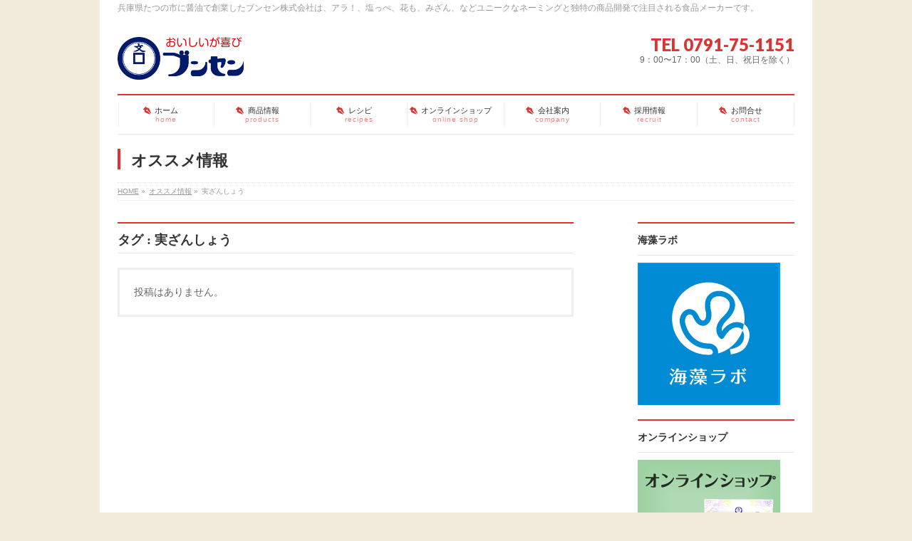

--- FILE ---
content_type: text/html; charset=UTF-8
request_url: https://www.bunsen-kk.co.jp/tag/%E5%AE%9F%E3%81%96%E3%82%93%E3%81%97%E3%82%87%E3%81%86/
body_size: 52159
content:
<!DOCTYPE html>
<!--[if IE]>
<meta http-equiv="X-UA-Compatible" content="IE=Edge">
<![endif]-->
<html xmlns:fb="http://ogp.me/ns/fb#" lang="ja">
<head>
<meta charset="UTF-8" />
<link rel="start" href="https://www.bunsen-kk.co.jp" title="HOME" />

<meta id="viewport" name="viewport" content="width=device-width, initial-scale=1">
<title>実ざんしょう | ブンセン株式会社</title>
<meta name='robots' content='max-image-preview:large' />
	<style>img:is([sizes="auto" i], [sizes^="auto," i]) { contain-intrinsic-size: 3000px 1500px }</style>
	<meta name="keywords" content="アラ！,アラ,塩っぺ,花も,みざん,むちゃん,海苔佃煮,のりつくだ煮,塩こんぶ,もろみ,甘酒,あまざけ,宅配便,通販,アレ,SDGs,陸上養殖,アラの日," />
<link rel='dns-prefetch' href='//www.bunsen-kk.co.jp' />
<link rel='dns-prefetch' href='//www.googletagmanager.com' />
<link rel="alternate" type="application/rss+xml" title="ブンセン株式会社 &raquo; フィード" href="https://www.bunsen-kk.co.jp/feed/" />
<link rel="alternate" type="application/rss+xml" title="ブンセン株式会社 &raquo; コメントフィード" href="https://www.bunsen-kk.co.jp/comments/feed/" />
<link rel="alternate" type="application/rss+xml" title="ブンセン株式会社 &raquo; 実ざんしょう タグのフィード" href="https://www.bunsen-kk.co.jp/tag/%e5%ae%9f%e3%81%96%e3%82%93%e3%81%97%e3%82%87%e3%81%86/feed/" />
<meta name="description" content="実ざんしょう について。ブンセン株式会社 兵庫県たつの市に醤油で創業したブンセン株式会社は、アラ！、塩っぺ、花も、みざん、などユニークなネーミングと独特の商品開発で注目される食品メーカーです。" />
<style type="text/css">.keyColorBG,.keyColorBGh:hover,.keyColor_bg,.keyColor_bg_hover:hover{background-color: #dd3333;}.keyColorCl,.keyColorClh:hover,.keyColor_txt,.keyColor_txt_hover:hover{color: #dd3333;}.keyColorBd,.keyColorBdh:hover,.keyColor_border,.keyColor_border_hover:hover{border-color: #dd3333;}.color_keyBG,.color_keyBGh:hover,.color_key_bg,.color_key_bg_hover:hover{background-color: #dd3333;}.color_keyCl,.color_keyClh:hover,.color_key_txt,.color_key_txt_hover:hover{color: #dd3333;}.color_keyBd,.color_keyBdh:hover,.color_key_border,.color_key_border_hover:hover{border-color: #dd3333;}</style>
<script type="text/javascript">
/* <![CDATA[ */
window._wpemojiSettings = {"baseUrl":"https:\/\/s.w.org\/images\/core\/emoji\/15.0.3\/72x72\/","ext":".png","svgUrl":"https:\/\/s.w.org\/images\/core\/emoji\/15.0.3\/svg\/","svgExt":".svg","source":{"concatemoji":"https:\/\/www.bunsen-kk.co.jp\/wp-includes\/js\/wp-emoji-release.min.js?ver=6.7.4"}};
/*! This file is auto-generated */
!function(i,n){var o,s,e;function c(e){try{var t={supportTests:e,timestamp:(new Date).valueOf()};sessionStorage.setItem(o,JSON.stringify(t))}catch(e){}}function p(e,t,n){e.clearRect(0,0,e.canvas.width,e.canvas.height),e.fillText(t,0,0);var t=new Uint32Array(e.getImageData(0,0,e.canvas.width,e.canvas.height).data),r=(e.clearRect(0,0,e.canvas.width,e.canvas.height),e.fillText(n,0,0),new Uint32Array(e.getImageData(0,0,e.canvas.width,e.canvas.height).data));return t.every(function(e,t){return e===r[t]})}function u(e,t,n){switch(t){case"flag":return n(e,"\ud83c\udff3\ufe0f\u200d\u26a7\ufe0f","\ud83c\udff3\ufe0f\u200b\u26a7\ufe0f")?!1:!n(e,"\ud83c\uddfa\ud83c\uddf3","\ud83c\uddfa\u200b\ud83c\uddf3")&&!n(e,"\ud83c\udff4\udb40\udc67\udb40\udc62\udb40\udc65\udb40\udc6e\udb40\udc67\udb40\udc7f","\ud83c\udff4\u200b\udb40\udc67\u200b\udb40\udc62\u200b\udb40\udc65\u200b\udb40\udc6e\u200b\udb40\udc67\u200b\udb40\udc7f");case"emoji":return!n(e,"\ud83d\udc26\u200d\u2b1b","\ud83d\udc26\u200b\u2b1b")}return!1}function f(e,t,n){var r="undefined"!=typeof WorkerGlobalScope&&self instanceof WorkerGlobalScope?new OffscreenCanvas(300,150):i.createElement("canvas"),a=r.getContext("2d",{willReadFrequently:!0}),o=(a.textBaseline="top",a.font="600 32px Arial",{});return e.forEach(function(e){o[e]=t(a,e,n)}),o}function t(e){var t=i.createElement("script");t.src=e,t.defer=!0,i.head.appendChild(t)}"undefined"!=typeof Promise&&(o="wpEmojiSettingsSupports",s=["flag","emoji"],n.supports={everything:!0,everythingExceptFlag:!0},e=new Promise(function(e){i.addEventListener("DOMContentLoaded",e,{once:!0})}),new Promise(function(t){var n=function(){try{var e=JSON.parse(sessionStorage.getItem(o));if("object"==typeof e&&"number"==typeof e.timestamp&&(new Date).valueOf()<e.timestamp+604800&&"object"==typeof e.supportTests)return e.supportTests}catch(e){}return null}();if(!n){if("undefined"!=typeof Worker&&"undefined"!=typeof OffscreenCanvas&&"undefined"!=typeof URL&&URL.createObjectURL&&"undefined"!=typeof Blob)try{var e="postMessage("+f.toString()+"("+[JSON.stringify(s),u.toString(),p.toString()].join(",")+"));",r=new Blob([e],{type:"text/javascript"}),a=new Worker(URL.createObjectURL(r),{name:"wpTestEmojiSupports"});return void(a.onmessage=function(e){c(n=e.data),a.terminate(),t(n)})}catch(e){}c(n=f(s,u,p))}t(n)}).then(function(e){for(var t in e)n.supports[t]=e[t],n.supports.everything=n.supports.everything&&n.supports[t],"flag"!==t&&(n.supports.everythingExceptFlag=n.supports.everythingExceptFlag&&n.supports[t]);n.supports.everythingExceptFlag=n.supports.everythingExceptFlag&&!n.supports.flag,n.DOMReady=!1,n.readyCallback=function(){n.DOMReady=!0}}).then(function(){return e}).then(function(){var e;n.supports.everything||(n.readyCallback(),(e=n.source||{}).concatemoji?t(e.concatemoji):e.wpemoji&&e.twemoji&&(t(e.twemoji),t(e.wpemoji)))}))}((window,document),window._wpemojiSettings);
/* ]]> */
</script>
<link rel='stylesheet' id='front-css-css' href='https://www.bunsen-kk.co.jp/wp-content/plugins/fully-background-manager/assets/css/fbm_front.css?ver=6.7.4' type='text/css' media='all' />
<style id='wp-emoji-styles-inline-css' type='text/css'>

	img.wp-smiley, img.emoji {
		display: inline !important;
		border: none !important;
		box-shadow: none !important;
		height: 1em !important;
		width: 1em !important;
		margin: 0 0.07em !important;
		vertical-align: -0.1em !important;
		background: none !important;
		padding: 0 !important;
	}
</style>
<link rel='stylesheet' id='wp-block-library-css' href='https://www.bunsen-kk.co.jp/wp-includes/css/dist/block-library/style.min.css?ver=6.7.4' type='text/css' media='all' />
<style id='classic-theme-styles-inline-css' type='text/css'>
/*! This file is auto-generated */
.wp-block-button__link{color:#fff;background-color:#32373c;border-radius:9999px;box-shadow:none;text-decoration:none;padding:calc(.667em + 2px) calc(1.333em + 2px);font-size:1.125em}.wp-block-file__button{background:#32373c;color:#fff;text-decoration:none}
</style>
<style id='global-styles-inline-css' type='text/css'>
:root{--wp--preset--aspect-ratio--square: 1;--wp--preset--aspect-ratio--4-3: 4/3;--wp--preset--aspect-ratio--3-4: 3/4;--wp--preset--aspect-ratio--3-2: 3/2;--wp--preset--aspect-ratio--2-3: 2/3;--wp--preset--aspect-ratio--16-9: 16/9;--wp--preset--aspect-ratio--9-16: 9/16;--wp--preset--color--black: #000000;--wp--preset--color--cyan-bluish-gray: #abb8c3;--wp--preset--color--white: #ffffff;--wp--preset--color--pale-pink: #f78da7;--wp--preset--color--vivid-red: #cf2e2e;--wp--preset--color--luminous-vivid-orange: #ff6900;--wp--preset--color--luminous-vivid-amber: #fcb900;--wp--preset--color--light-green-cyan: #7bdcb5;--wp--preset--color--vivid-green-cyan: #00d084;--wp--preset--color--pale-cyan-blue: #8ed1fc;--wp--preset--color--vivid-cyan-blue: #0693e3;--wp--preset--color--vivid-purple: #9b51e0;--wp--preset--gradient--vivid-cyan-blue-to-vivid-purple: linear-gradient(135deg,rgba(6,147,227,1) 0%,rgb(155,81,224) 100%);--wp--preset--gradient--light-green-cyan-to-vivid-green-cyan: linear-gradient(135deg,rgb(122,220,180) 0%,rgb(0,208,130) 100%);--wp--preset--gradient--luminous-vivid-amber-to-luminous-vivid-orange: linear-gradient(135deg,rgba(252,185,0,1) 0%,rgba(255,105,0,1) 100%);--wp--preset--gradient--luminous-vivid-orange-to-vivid-red: linear-gradient(135deg,rgba(255,105,0,1) 0%,rgb(207,46,46) 100%);--wp--preset--gradient--very-light-gray-to-cyan-bluish-gray: linear-gradient(135deg,rgb(238,238,238) 0%,rgb(169,184,195) 100%);--wp--preset--gradient--cool-to-warm-spectrum: linear-gradient(135deg,rgb(74,234,220) 0%,rgb(151,120,209) 20%,rgb(207,42,186) 40%,rgb(238,44,130) 60%,rgb(251,105,98) 80%,rgb(254,248,76) 100%);--wp--preset--gradient--blush-light-purple: linear-gradient(135deg,rgb(255,206,236) 0%,rgb(152,150,240) 100%);--wp--preset--gradient--blush-bordeaux: linear-gradient(135deg,rgb(254,205,165) 0%,rgb(254,45,45) 50%,rgb(107,0,62) 100%);--wp--preset--gradient--luminous-dusk: linear-gradient(135deg,rgb(255,203,112) 0%,rgb(199,81,192) 50%,rgb(65,88,208) 100%);--wp--preset--gradient--pale-ocean: linear-gradient(135deg,rgb(255,245,203) 0%,rgb(182,227,212) 50%,rgb(51,167,181) 100%);--wp--preset--gradient--electric-grass: linear-gradient(135deg,rgb(202,248,128) 0%,rgb(113,206,126) 100%);--wp--preset--gradient--midnight: linear-gradient(135deg,rgb(2,3,129) 0%,rgb(40,116,252) 100%);--wp--preset--font-size--small: 13px;--wp--preset--font-size--medium: 20px;--wp--preset--font-size--large: 36px;--wp--preset--font-size--x-large: 42px;--wp--preset--spacing--20: 0.44rem;--wp--preset--spacing--30: 0.67rem;--wp--preset--spacing--40: 1rem;--wp--preset--spacing--50: 1.5rem;--wp--preset--spacing--60: 2.25rem;--wp--preset--spacing--70: 3.38rem;--wp--preset--spacing--80: 5.06rem;--wp--preset--shadow--natural: 6px 6px 9px rgba(0, 0, 0, 0.2);--wp--preset--shadow--deep: 12px 12px 50px rgba(0, 0, 0, 0.4);--wp--preset--shadow--sharp: 6px 6px 0px rgba(0, 0, 0, 0.2);--wp--preset--shadow--outlined: 6px 6px 0px -3px rgba(255, 255, 255, 1), 6px 6px rgba(0, 0, 0, 1);--wp--preset--shadow--crisp: 6px 6px 0px rgba(0, 0, 0, 1);}:where(.is-layout-flex){gap: 0.5em;}:where(.is-layout-grid){gap: 0.5em;}body .is-layout-flex{display: flex;}.is-layout-flex{flex-wrap: wrap;align-items: center;}.is-layout-flex > :is(*, div){margin: 0;}body .is-layout-grid{display: grid;}.is-layout-grid > :is(*, div){margin: 0;}:where(.wp-block-columns.is-layout-flex){gap: 2em;}:where(.wp-block-columns.is-layout-grid){gap: 2em;}:where(.wp-block-post-template.is-layout-flex){gap: 1.25em;}:where(.wp-block-post-template.is-layout-grid){gap: 1.25em;}.has-black-color{color: var(--wp--preset--color--black) !important;}.has-cyan-bluish-gray-color{color: var(--wp--preset--color--cyan-bluish-gray) !important;}.has-white-color{color: var(--wp--preset--color--white) !important;}.has-pale-pink-color{color: var(--wp--preset--color--pale-pink) !important;}.has-vivid-red-color{color: var(--wp--preset--color--vivid-red) !important;}.has-luminous-vivid-orange-color{color: var(--wp--preset--color--luminous-vivid-orange) !important;}.has-luminous-vivid-amber-color{color: var(--wp--preset--color--luminous-vivid-amber) !important;}.has-light-green-cyan-color{color: var(--wp--preset--color--light-green-cyan) !important;}.has-vivid-green-cyan-color{color: var(--wp--preset--color--vivid-green-cyan) !important;}.has-pale-cyan-blue-color{color: var(--wp--preset--color--pale-cyan-blue) !important;}.has-vivid-cyan-blue-color{color: var(--wp--preset--color--vivid-cyan-blue) !important;}.has-vivid-purple-color{color: var(--wp--preset--color--vivid-purple) !important;}.has-black-background-color{background-color: var(--wp--preset--color--black) !important;}.has-cyan-bluish-gray-background-color{background-color: var(--wp--preset--color--cyan-bluish-gray) !important;}.has-white-background-color{background-color: var(--wp--preset--color--white) !important;}.has-pale-pink-background-color{background-color: var(--wp--preset--color--pale-pink) !important;}.has-vivid-red-background-color{background-color: var(--wp--preset--color--vivid-red) !important;}.has-luminous-vivid-orange-background-color{background-color: var(--wp--preset--color--luminous-vivid-orange) !important;}.has-luminous-vivid-amber-background-color{background-color: var(--wp--preset--color--luminous-vivid-amber) !important;}.has-light-green-cyan-background-color{background-color: var(--wp--preset--color--light-green-cyan) !important;}.has-vivid-green-cyan-background-color{background-color: var(--wp--preset--color--vivid-green-cyan) !important;}.has-pale-cyan-blue-background-color{background-color: var(--wp--preset--color--pale-cyan-blue) !important;}.has-vivid-cyan-blue-background-color{background-color: var(--wp--preset--color--vivid-cyan-blue) !important;}.has-vivid-purple-background-color{background-color: var(--wp--preset--color--vivid-purple) !important;}.has-black-border-color{border-color: var(--wp--preset--color--black) !important;}.has-cyan-bluish-gray-border-color{border-color: var(--wp--preset--color--cyan-bluish-gray) !important;}.has-white-border-color{border-color: var(--wp--preset--color--white) !important;}.has-pale-pink-border-color{border-color: var(--wp--preset--color--pale-pink) !important;}.has-vivid-red-border-color{border-color: var(--wp--preset--color--vivid-red) !important;}.has-luminous-vivid-orange-border-color{border-color: var(--wp--preset--color--luminous-vivid-orange) !important;}.has-luminous-vivid-amber-border-color{border-color: var(--wp--preset--color--luminous-vivid-amber) !important;}.has-light-green-cyan-border-color{border-color: var(--wp--preset--color--light-green-cyan) !important;}.has-vivid-green-cyan-border-color{border-color: var(--wp--preset--color--vivid-green-cyan) !important;}.has-pale-cyan-blue-border-color{border-color: var(--wp--preset--color--pale-cyan-blue) !important;}.has-vivid-cyan-blue-border-color{border-color: var(--wp--preset--color--vivid-cyan-blue) !important;}.has-vivid-purple-border-color{border-color: var(--wp--preset--color--vivid-purple) !important;}.has-vivid-cyan-blue-to-vivid-purple-gradient-background{background: var(--wp--preset--gradient--vivid-cyan-blue-to-vivid-purple) !important;}.has-light-green-cyan-to-vivid-green-cyan-gradient-background{background: var(--wp--preset--gradient--light-green-cyan-to-vivid-green-cyan) !important;}.has-luminous-vivid-amber-to-luminous-vivid-orange-gradient-background{background: var(--wp--preset--gradient--luminous-vivid-amber-to-luminous-vivid-orange) !important;}.has-luminous-vivid-orange-to-vivid-red-gradient-background{background: var(--wp--preset--gradient--luminous-vivid-orange-to-vivid-red) !important;}.has-very-light-gray-to-cyan-bluish-gray-gradient-background{background: var(--wp--preset--gradient--very-light-gray-to-cyan-bluish-gray) !important;}.has-cool-to-warm-spectrum-gradient-background{background: var(--wp--preset--gradient--cool-to-warm-spectrum) !important;}.has-blush-light-purple-gradient-background{background: var(--wp--preset--gradient--blush-light-purple) !important;}.has-blush-bordeaux-gradient-background{background: var(--wp--preset--gradient--blush-bordeaux) !important;}.has-luminous-dusk-gradient-background{background: var(--wp--preset--gradient--luminous-dusk) !important;}.has-pale-ocean-gradient-background{background: var(--wp--preset--gradient--pale-ocean) !important;}.has-electric-grass-gradient-background{background: var(--wp--preset--gradient--electric-grass) !important;}.has-midnight-gradient-background{background: var(--wp--preset--gradient--midnight) !important;}.has-small-font-size{font-size: var(--wp--preset--font-size--small) !important;}.has-medium-font-size{font-size: var(--wp--preset--font-size--medium) !important;}.has-large-font-size{font-size: var(--wp--preset--font-size--large) !important;}.has-x-large-font-size{font-size: var(--wp--preset--font-size--x-large) !important;}
:where(.wp-block-post-template.is-layout-flex){gap: 1.25em;}:where(.wp-block-post-template.is-layout-grid){gap: 1.25em;}
:where(.wp-block-columns.is-layout-flex){gap: 2em;}:where(.wp-block-columns.is-layout-grid){gap: 2em;}
:root :where(.wp-block-pullquote){font-size: 1.5em;line-height: 1.6;}
</style>
<link rel='stylesheet' id='contact-form-7-css' href='https://www.bunsen-kk.co.jp/wp-content/plugins/contact-form-7/includes/css/styles.css?ver=6.0.5' type='text/css' media='all' />
<link rel='stylesheet' id='Biz_Vektor_common_style-css' href='https://www.bunsen-kk.co.jp/wp-content/themes/biz-vektor/css/bizvektor_common_min.css?ver=1.13.1' type='text/css' media='all' />
<link rel='stylesheet' id='Biz_Vektor_Design_style-css' href='https://www.bunsen-kk.co.jp/wp-content/plugins/biz-vektor-neat/css/neat.min.css?ver=0.2.4.0' type='text/css' media='all' />
<link rel='stylesheet' id='Biz_Vektor_plugin_sns_style-css' href='https://www.bunsen-kk.co.jp/wp-content/themes/biz-vektor/plugins/sns/style_bizvektor_sns.css?ver=6.7.4' type='text/css' media='all' />
<link rel='stylesheet' id='jquery.lightbox.min.css-css' href='https://www.bunsen-kk.co.jp/wp-content/plugins/wp-jquery-lightbox/lightboxes/wp-jquery-lightbox/styles/lightbox.min.css?ver=2.3.3' type='text/css' media='all' />
<link rel='stylesheet' id='jqlb-overrides-css' href='https://www.bunsen-kk.co.jp/wp-content/plugins/wp-jquery-lightbox/lightboxes/wp-jquery-lightbox/styles/overrides.css?ver=2.3.3' type='text/css' media='all' />
<style id='jqlb-overrides-inline-css' type='text/css'>

			#outerImageContainer {
				box-shadow: 0 0 4px 2px rgba(0,0,0,.2);
			}
			#imageContainer{
				padding: 6px;
			}
			#imageDataContainer {
				box-shadow: 0 -4px 0 0 #fff, 0 0 4px 2px rgba(0,0,0,.1);
				z-index: auto;
			}
			#prevArrow,
			#nextArrow{
				background-color: rgba(255,255,255,.7;
				color: #000000;
			}
</style>
<script type="text/javascript" src="https://www.bunsen-kk.co.jp/wp-includes/js/jquery/jquery.min.js?ver=3.7.1" id="jquery-core-js"></script>
<script type="text/javascript" src="https://www.bunsen-kk.co.jp/wp-includes/js/jquery/jquery-migrate.min.js?ver=3.4.1" id="jquery-migrate-js"></script>

<!-- Site Kit によって追加された Google タグ（gtag.js）スニペット -->

<!-- Google アナリティクス スニペット (Site Kit が追加) -->
<script type="text/javascript" src="https://www.googletagmanager.com/gtag/js?id=G-T5EQDRDT5Y" id="google_gtagjs-js" async></script>
<script type="text/javascript" id="google_gtagjs-js-after">
/* <![CDATA[ */
window.dataLayer = window.dataLayer || [];function gtag(){dataLayer.push(arguments);}
gtag("set","linker",{"domains":["www.bunsen-kk.co.jp"]});
gtag("js", new Date());
gtag("set", "developer_id.dZTNiMT", true);
gtag("config", "G-T5EQDRDT5Y");
 window._googlesitekit = window._googlesitekit || {}; window._googlesitekit.throttledEvents = []; window._googlesitekit.gtagEvent = (name, data) => { var key = JSON.stringify( { name, data } ); if ( !! window._googlesitekit.throttledEvents[ key ] ) { return; } window._googlesitekit.throttledEvents[ key ] = true; setTimeout( () => { delete window._googlesitekit.throttledEvents[ key ]; }, 5 ); gtag( "event", name, { ...data, event_source: "site-kit" } ); } 
/* ]]> */
</script>

<!-- Site Kit によって追加された終了 Google タグ（gtag.js）スニペット -->
<link rel="https://api.w.org/" href="https://www.bunsen-kk.co.jp/wp-json/" /><link rel="alternate" title="JSON" type="application/json" href="https://www.bunsen-kk.co.jp/wp-json/wp/v2/tags/14" /><link rel="EditURI" type="application/rsd+xml" title="RSD" href="https://www.bunsen-kk.co.jp/xmlrpc.php?rsd" />
<meta name="generator" content="Site Kit by Google 1.148.0" /><!-- [ BizVektor OGP ] -->
<meta property="og:site_name" content="ブンセン株式会社" />
<meta property="og:url" content="https://www.bunsen-kk.co.jp/tag/%E5%AE%9F%E3%81%96%E3%82%93%E3%81%97%E3%82%87%E3%81%86/" />
<meta property="fb:app_id" content="" />
<meta property="og:type" content="article" />
<!-- [ /BizVektor OGP ] -->
<!--[if lte IE 8]>
<link rel="stylesheet" type="text/css" media="all" href="https://www.bunsen-kk.co.jp/wp-content/plugins/biz-vektor-neat/css/neat_old_ie.css" />
<![endif]-->
<link rel="SHORTCUT ICON" HREF="//www.bunsen-kk.co.jp/wp-content/uploads/2016/09/favicon.ico" /><link rel="preconnect" href="https://fonts.gstatic.com">
<link href="https://fonts.googleapis.com/css2?family=Anton&family=Lato:wght@900&display=swap" rel="stylesheet"><link rel="pingback" href="https://www.bunsen-kk.co.jp/xmlrpc.php" />
<style type="text/css" id="custom-background-css">
body.custom-background { background-color: #f2ecdc; }
</style>
	<link rel="icon" href="https://www.bunsen-kk.co.jp/wp-content/uploads/2023/11/cropped-d36e0b99d3fc9fdc582f5294f6e5a240-32x32.jpg" sizes="32x32" />
<link rel="icon" href="https://www.bunsen-kk.co.jp/wp-content/uploads/2023/11/cropped-d36e0b99d3fc9fdc582f5294f6e5a240-192x192.jpg" sizes="192x192" />
<link rel="apple-touch-icon" href="https://www.bunsen-kk.co.jp/wp-content/uploads/2023/11/cropped-d36e0b99d3fc9fdc582f5294f6e5a240-180x180.jpg" />
<meta name="msapplication-TileImage" content="https://www.bunsen-kk.co.jp/wp-content/uploads/2023/11/cropped-d36e0b99d3fc9fdc582f5294f6e5a240-270x270.jpg" />
<style type="text/css">


a { color:#dd3333; }

#searchform input[type=submit],
p.form-submit input[type=submit],
form#searchform input#searchsubmit,
#content form input.wpcf7-submit,
#confirm-button input,
a.btn,
.linkBtn a,
input[type=button],
input[type=submit] { background-color: #dd3333; }

#headContactTel { color:#dd3333; }

#gMenu .assistive-text { background-color:#dd3333; }
#gMenu .menu { border-top-color:#dd3333; }
#gMenu .menu li a:hover { background-color:#ffe7e5; }
#gMenu .menu li a span { color:#dd3333; }
#gMenu .menu li.current_page_item > a { background-color:#ffe7e5; }
#gMenu .menu li a strong:before { color:#dd3333; }
@media (min-width:770px) {
#gMenu .menu > li.current-menu-ancestor > a,
#gMenu .menu > li.current_page_ancestor > a,
#gMenu .menu > li.current-page-ancestor > a { background-color:#ffe7e5; }
}

#pageTitBnr #pageTitInner #pageTit { border-left-color:#dd3333; }

.sideTower li#sideContact.sideBnr a,
#sideTower li#sideContact.sideBnr a,
#content .infoList .rssBtn a,
form#searchform input#searchsubmit { background-color: #dd3333; }

.sideTower li#sideContact.sideBnr a:hover,
#sideTower li#sideContact.sideBnr a:hover,
#content .infoList .rssBtn a:hover,
form#searchform input#searchsubmit:hover { background-color: #dd3333; }

#content h2,
#content h1.contentTitle,
#content h1.entryPostTitle ,
.sideTower .localHead,
#sideTower .localHead { border-top-color:#dd3333; }

#content h3 { color:#dd3333; }

#content table th { background-color:#ffe7e5; }
#content table thead th { background-color:#ffe7e5; }

#content .mainFootContact p.mainFootTxt span.mainFootTel { color:#dd3333; }
#content .mainFootContact .mainFootBt a { background-color: #dd3333; }
#content .mainFootContact .mainFootBt a:hover { background-color: #dd3333; }

#content .child_page_block h4 a { border-left-color:#dd3333; }

#content .infoList .infoCate a { border-color:#dd3333; color:#dd3333 }
#content .infoList .infoCate a:hover { background-color: #dd3333; }

.paging span,
.paging a	{ color:#dd3333; border-color:#dd3333; }
.paging span.current,
.paging a:hover	{ background-color:#dd3333; }

	/* アクティブのページ */
.sideTower .sideWidget li a:hover,
.sideTower .sideWidget li.current_page_item > a,
.sideTower .sideWidget li.current-cat > a,
#sideTower .sideWidget li a:hover,
#sideTower .sideWidget li.current_page_item > a,
#sideTower .sideWidget li.current-cat > a	{ color:#dd3333; background-color: #ffe7e5;}
.sideTower .ttBoxSection .ttBox a:hover,
#sideTower .ttBoxSection .ttBox a:hover { color: #dd3333; }

#pagetop a { background-color: #dd3333; }
#pagetop a:hover { background-color: #dd3333; }
.moreLink a { background-color: #dd3333; }
.moreLink a:hover { background-color: #dd3333; }

#content #topPr h3 a { border-left-color:#dd3333; }

#gMenu .menu li a strong:before { font-family: 'vk_icons';content: "\22";padding-right:0.5em;position:relative;top:1px; }
#gMenu .menu li a strong:after { content: "";padding-left:1.3em; }
@media (min-width: 970px) {
#gMenu .menu li a { padding-left:0px;padding-right:0px; }
}

</style>


<!--[if lte IE 8]>
<style type="text/css">
#gMenu .menu > li.current-menu-ancestor > a,
#gMenu .menu > li.current_page_ancestor > a,
#gMenu .menu > li.current-page-ancestor > a { background-color:#ffe7e5; }
</style>
<![endif]-->

	<style type="text/css">
/*-------------------------------------------*/
/*	menu divide
/*-------------------------------------------*/
@media (min-width: 970px) { #gMenu .menu > li { width:14.28%; text-align:center; } }
</style>
<style type="text/css">
/*-------------------------------------------*/
/*	font
/*-------------------------------------------*/
h1,h2,h3,h4,h4,h5,h6,#header #site-title,#pageTitBnr #pageTitInner #pageTit,#content .leadTxt,#sideTower .localHead {font-family: "ＭＳ Ｐ明朝","Hiragino Mincho Pro W6",serif; }
#pageTitBnr #pageTitInner #pageTit { font-weight:bold; }
#gMenu .menu li a strong {font-family: "ヒラギノ角ゴ Pro W3","Hiragino Kaku Gothic Pro","メイリオ",Meiryo,Osaka,"ＭＳ Ｐゴシック","MS PGothic",sans-serif; }
</style>
<link rel="stylesheet" href="https://www.bunsen-kk.co.jp/wp-content/themes/biz-vektor/style.css" type="text/css" media="all" />
<style type="text/css">
#gMenu .menu a {
	font-size:11px;
}

body,
input,
select,
textarea {
	font-family: Arial, Roboto, "Droid Sans", "メイリオ", Meiryo, "游ゴシック", YuGothic, "ヒラギノ角ゴ ProN W3", "Hiragino Kaku Gothic ProN", sans-serif;
}

.topTxt {
	margin-bottom:50px;
	line-height:1.7;
	font-size:14px;
}</style>
				<script type="text/javascript">
			var _gaq = _gaq || [];
			_gaq.push(['_setAccount', 'UA-82775129-1']);
			_gaq.push(['_trackPageview']);
							(function() {
				var ga = document.createElement('script'); ga.type = 'text/javascript'; ga.async = true;
				ga.src = ('https:' == document.location.protocol ? 'https://ssl' : 'http://www') + '.google-analytics.com/ga.js';
				var s = document.getElementsByTagName('script')[0]; s.parentNode.insertBefore(ga, s);
			})();
			</script>
		</head>

<body class="archive tag tag-14 custom-background fully-background two-column right-sidebar">

<div id="fb-root"></div>

<div id="wrap">

<!--[if lte IE 8]>
<div id="eradi_ie_box">
<div class="alert_title">ご利用の <span style="font-weight: bold;">Internet Exproler</span> は古すぎます。</div>
<p>あなたがご利用の Internet Explorer はすでにサポートが終了しているため、正しい表示・動作を保証しておりません。<br />
古い Internet Exproler はセキュリティーの観点からも、<a href="https://www.microsoft.com/ja-jp/windows/lifecycle/iesupport/" target="_blank" >新しいブラウザに移行する事が強く推奨されています。</a><br />
<a href="http://windows.microsoft.com/ja-jp/internet-explorer/" target="_blank" >最新のInternet Exproler</a> や <a href="https://www.microsoft.com/ja-jp/windows/microsoft-edge" target="_blank" >Edge</a> を利用するか、<a href="https://www.google.co.jp/chrome/browser/index.html" target="_blank">Chrome</a> や <a href="https://www.mozilla.org/ja/firefox/new/" target="_blank">Firefox</a> など、より早くて快適なブラウザをご利用ください。</p>
</div>
<![endif]-->

<!-- [ #headerTop ] -->
<div id="headerTop">
<div class="innerBox">
<div id="site-description">兵庫県たつの市に醤油で創業したブンセン株式会社は、アラ！、塩っぺ、花も、みざん、などユニークなネーミングと独特の商品開発で注目される食品メーカーです。</div>
</div>
</div><!-- [ /#headerTop ] -->

<!-- [ #header ] -->
<header id="header" class="header">
<div id="headerInner" class="innerBox">
<!-- [ #headLogo ] -->
<div id="site-title">
<a href="https://www.bunsen-kk.co.jp/" title="ブンセン株式会社" rel="home">
<img src="//www.bunsen-kk.co.jp/wp-content/uploads/2016/09/bunsen-logo.jpg" alt="ブンセン株式会社" /></a>
</div>
<!-- [ /#headLogo ] -->

<!-- [ #headContact ] -->
<div id="headContact" class="itemClose" onclick="showHide('headContact');"><div id="headContactInner">
<div id="headContactTel">TEL 0791-75-1151</div>
<div id="headContactTime">9：00〜17：00（土、日、祝日を除く）</div>
</div></div><!-- [ /#headContact ] -->

</div>
<!-- #headerInner -->
</header>
<!-- [ /#header ] -->


<!-- [ #gMenu ] -->
<div id="gMenu" class="itemClose">
<div id="gMenuInner" class="innerBox">
<h3 class="assistive-text" onclick="showHide('gMenu');"><span>MENU</span></h3>
<div class="skip-link screen-reader-text">
	<a href="#content" title="メニューを飛ばす">メニューを飛ばす</a>
</div>
<div class="menu-%e3%83%98%e3%83%83%e3%83%80%e3%83%bc%e3%83%a1%e3%83%8b%e3%83%a5%e3%83%bc-container"><ul id="menu-%e3%83%98%e3%83%83%e3%83%80%e3%83%bc%e3%83%a1%e3%83%8b%e3%83%a5%e3%83%bc" class="menu"><li id="menu-item-29" class="menu-item menu-item-type-custom menu-item-object-custom menu-item-home"><a href="https://www.bunsen-kk.co.jp/"><strong>ホーム</strong><span>home</span></a></li>
<li id="menu-item-28" class="menu-item menu-item-type-post_type menu-item-object-page menu-item-has-children"><a href="https://www.bunsen-kk.co.jp/products/"><strong>商品情報</strong><span>products</span></a>
<ul class="sub-menu">
	<li id="menu-item-96" class="menu-item menu-item-type-post_type menu-item-object-page"><a href="https://www.bunsen-kk.co.jp/products/noritsukudani/">のりつくだ煮</a></li>
	<li id="menu-item-107" class="menu-item menu-item-type-post_type menu-item-object-page"><a href="https://www.bunsen-kk.co.jp/products/shiohukikonbu/">塩ふき昆布</a></li>
	<li id="menu-item-426" class="menu-item menu-item-type-post_type menu-item-object-page"><a href="https://www.bunsen-kk.co.jp/products/moromi/">もろみ・甘酒</a></li>
	<li id="menu-item-431" class="menu-item menu-item-type-post_type menu-item-object-page"><a href="https://www.bunsen-kk.co.jp/products/mizan/">みざん・しそみ</a></li>
	<li id="menu-item-2448" class="menu-item menu-item-type-post_type menu-item-object-page"><a href="https://www.bunsen-kk.co.jp/products/mutenkasouzai/">袋そうざいシリーズ</a></li>
	<li id="menu-item-429" class="menu-item menu-item-type-post_type menu-item-object-page"><a href="https://www.bunsen-kk.co.jp/products/konbutukudani/">昆布つくだ煮</a></li>
	<li id="menu-item-425" class="menu-item menu-item-type-post_type menu-item-object-page"><a href="https://www.bunsen-kk.co.jp/products/syouyutare/">しょう油・たれ</a></li>
	<li id="menu-item-427" class="menu-item menu-item-type-post_type menu-item-object-page"><a href="https://www.bunsen-kk.co.jp/products/harimameika/">播磨銘菓</a></li>
	<li id="menu-item-2881" class="menu-item menu-item-type-post_type menu-item-object-page"><a href="https://www.bunsen-kk.co.jp/products/saladdishlinchpinrefrigeration/">ロングライフそうざい 《要冷蔵》</a></li>
	<li id="menu-item-428" class="menu-item menu-item-type-post_type menu-item-object-page"><a href="https://www.bunsen-kk.co.jp/products/himotisouzai/">おかかシリーズ・日持ち惣菜</a></li>
	<li id="menu-item-433" class="menu-item menu-item-type-post_type menu-item-object-page"><a href="https://www.bunsen-kk.co.jp/products/sinbutuhin/">進物品</a></li>
	<li id="menu-item-424" class="menu-item menu-item-type-post_type menu-item-object-page"><a href="https://www.bunsen-kk.co.jp/products/osouzaiobentou/">お惣菜・お弁当</a></li>
	<li id="menu-item-270" class="menu-item menu-item-type-post_type menu-item-object-page"><a href="https://www.bunsen-kk.co.jp/products/croquette/">おからコロッケ</a></li>
	<li id="menu-item-631" class="menu-item menu-item-type-post_type menu-item-object-page"><a href="https://www.bunsen-kk.co.jp/products/yawarunohagi/">やわるんおはぎ</a></li>
	<li id="menu-item-2826" class="menu-item menu-item-type-post_type menu-item-object-page"><a href="https://www.bunsen-kk.co.jp/products/%e5%a1%a9%e3%81%b5%e3%81%8d%e6%a4%8e%e8%8c%b8/">塩ふき椎茸</a></li>
	<li id="menu-item-5168" class="menu-item menu-item-type-post_type menu-item-object-page"><a href="https://www.bunsen-kk.co.jp/wandays_introduction/">ワンデーズのご紹介</a></li>
</ul>
</li>
<li id="menu-item-27" class="menu-item menu-item-type-post_type menu-item-object-page menu-item-has-children"><a href="https://www.bunsen-kk.co.jp/recipes/"><strong>レシピ</strong><span>recipes</span></a>
<ul class="sub-menu">
	<li id="menu-item-2086" class="menu-item menu-item-type-post_type menu-item-object-page"><a href="https://www.bunsen-kk.co.jp/recipes/recipe_gallery_ara/">のりつくだ煮 アラ！</a></li>
	<li id="menu-item-2087" class="menu-item menu-item-type-post_type menu-item-object-page"><a href="https://www.bunsen-kk.co.jp/recipes/recipe_gallery_shioppe/">塩ふき昆布 塩っぺ</a></li>
	<li id="menu-item-2088" class="menu-item menu-item-type-post_type menu-item-object-page"><a href="https://www.bunsen-kk.co.jp/recipes/recipe_gallery_hanamo/">もろみみそ 花も</a></li>
	<li id="menu-item-2090" class="menu-item menu-item-type-post_type menu-item-object-page"><a href="https://www.bunsen-kk.co.jp/recipes/httpwww-bunsen-kk-co-jprecipe_gallery_mizan-wasyoku/">山椒の実 みざん</a></li>
	<li id="menu-item-2089" class="menu-item menu-item-type-post_type menu-item-object-page"><a href="https://www.bunsen-kk.co.jp/recipes/httpwww-bunsen-kk-co-jprecipe_gallery_muchan/">甘酒 むちゃン</a></li>
	<li id="menu-item-2713" class="menu-item menu-item-type-post_type menu-item-object-page"><a href="https://www.bunsen-kk.co.jp/recipes/%e6%97%a8%e5%91%b3%e3%81%94%e3%81%bc%e3%81%86%e3%81%8a%e3%81%8b%e3%81%8b%e3%82%92%e4%bd%bf%e3%81%a3%e3%81%9f%e3%81%8a%e3%81%84%e3%81%97%e3%81%84%e3%83%ac%e3%82%b7%e3%83%94/">ごぼうおかか</a></li>
	<li id="menu-item-3480" class="menu-item menu-item-type-post_type menu-item-object-page"><a href="https://www.bunsen-kk.co.jp/recipes/%e3%81%9f%e3%81%8f%e3%81%82%e3%82%93%e9%a2%a8%e3%81%8a%e3%81%8b%e3%81%8b%e3%82%92%e4%bd%bf%e3%81%a3%e3%81%9f%e3%81%8a%e3%81%84%e3%81%97%e3%81%84%e3%83%ac%e3%82%b7%e3%83%94/">たくあん風おかか</a></li>
	<li id="menu-item-5395" class="menu-item menu-item-type-post_type menu-item-object-page"><a href="https://www.bunsen-kk.co.jp/recipes/%e3%81%93%e3%82%93%e3%81%b6%e3%81%8a%e3%81%8b%e3%81%8b%e3%82%92%e4%bd%bf%e3%81%a3%e3%81%9f%e3%81%8a%e3%81%84%e3%81%97%e3%81%84%e3%83%ac%e3%82%b7%e3%83%94/">こんぶおかか</a></li>
	<li id="menu-item-4371" class="menu-item menu-item-type-post_type menu-item-object-page"><a href="https://www.bunsen-kk.co.jp/recipes/%e5%a1%a9%e3%81%a3%e3%81%ba%e3%81%8a%e3%81%8b%e3%81%8b%e3%82%92%e4%bd%bf%e3%81%a3%e3%81%9f%e3%81%8a%e3%81%84%e3%81%97%e3%81%84%e3%83%ac%e3%82%b7%e3%83%94/">塩っぺおかか</a></li>
	<li id="menu-item-4933" class="menu-item menu-item-type-post_type menu-item-object-page"><a href="https://www.bunsen-kk.co.jp/recipes/%e3%82%89%e3%81%a3%e3%81%8d%e3%82%87%e3%81%86%e3%81%8a%e3%81%8b%e3%81%8b%e3%82%92%e4%bd%bf%e3%81%a3%e3%81%9f%e3%81%8a%e3%81%84%e3%81%97%e3%81%84%e3%83%ac%e3%82%b7%e3%83%94/">らっきょうおかか</a></li>
	<li id="menu-item-6654" class="menu-item menu-item-type-post_type menu-item-object-page"><a href="https://www.bunsen-kk.co.jp/recipes/kotubukonbumame/">小粒昆布豆</a></li>
	<li id="menu-item-3542" class="menu-item menu-item-type-post_type menu-item-object-page"><a href="https://www.bunsen-kk.co.jp/recipes/gallery_aosa/">あおさ</a></li>
	<li id="menu-item-3277" class="menu-item menu-item-type-post_type menu-item-object-page"><a href="https://www.bunsen-kk.co.jp/recipes/%e8%a6%aa%e7%88%b6%e5%a5%bd%e3%81%bf%ef%bc%88%e9%ab%98%e8%8f%9c%e3%81%ae%e3%82%82%e3%82%8d%e3%81%bf%e5%92%8c%e3%81%88%ef%bc%89%e3%82%92%e4%bd%bf%e3%81%a3%e3%81%9f%e3%81%8a%e3%81%84%e3%81%97%e3%81%84/">親父好み（高菜のもろみ和え）</a></li>
	<li id="menu-item-2173" class="menu-item menu-item-type-post_type menu-item-object-page"><a href="https://www.bunsen-kk.co.jp/recipes/menmashiitakekamamesinomotorecipes/">しいたけ・メンマ</a></li>
	<li id="menu-item-5485" class="menu-item menu-item-type-post_type menu-item-object-page"><a href="https://www.bunsen-kk.co.jp/recipes/%e3%81%97%e3%81%9d%e3%81%bf%e3%82%92%e4%bd%bf%e3%81%a3%e3%81%9f%e3%81%8a%e3%81%84%e3%81%97%e3%81%84%e3%83%ac%e3%82%b7%e3%83%94/">しその実 しそみ</a></li>
	<li id="menu-item-2854" class="menu-item menu-item-type-post_type menu-item-object-page"><a href="https://www.bunsen-kk.co.jp/recipes/recipesrecipe_gallery_shioppeshiitake/">塩っぺしいたけ</a></li>
</ul>
</li>
<li id="menu-item-67" class="menu-item menu-item-type-custom menu-item-object-custom"><a href="http://takuhaibun.shop33.makeshop.jp/"><strong>オンラインショップ</strong><span>online shop</span></a></li>
<li id="menu-item-25" class="menu-item menu-item-type-post_type menu-item-object-page menu-item-has-children"><a href="https://www.bunsen-kk.co.jp/company/"><strong>会社案内</strong><span>company</span></a>
<ul class="sub-menu">
	<li id="menu-item-646" class="menu-item menu-item-type-post_type menu-item-object-page"><a href="https://www.bunsen-kk.co.jp/company/">ごあいさつ</a></li>
	<li id="menu-item-261" class="menu-item menu-item-type-post_type menu-item-object-page"><a href="https://www.bunsen-kk.co.jp/company/access/">アクセス</a></li>
	<li id="menu-item-263" class="menu-item menu-item-type-post_type menu-item-object-page"><a href="https://www.bunsen-kk.co.jp/company/bunsen02/">会社概要</a></li>
	<li id="menu-item-260" class="menu-item menu-item-type-post_type menu-item-object-page"><a href="https://www.bunsen-kk.co.jp/company/houshin/">根本方針</a></li>
	<li id="menu-item-264" class="menu-item menu-item-type-post_type menu-item-object-page"><a href="https://www.bunsen-kk.co.jp/company/bunsen01/">ブンセンとは？</a></li>
	<li id="menu-item-423" class="menu-item menu-item-type-post_type menu-item-object-page"><a href="https://www.bunsen-kk.co.jp/company/history/">なるほどブンセン</a></li>
	<li id="menu-item-262" class="menu-item menu-item-type-post_type menu-item-object-page"><a href="https://www.bunsen-kk.co.jp/company/ayumi/">会社のあゆみ　</a></li>
	<li id="menu-item-5949" class="menu-item menu-item-type-post_type menu-item-object-page"><a href="https://www.bunsen-kk.co.jp/company/test20231110/">ＳＤＧｓへの取り組み</a></li>
	<li id="menu-item-2048" class="menu-item menu-item-type-post_type menu-item-object-page"><a href="https://www.bunsen-kk.co.jp/company/chibikkoen/">ちびっこ園</a></li>
	<li id="menu-item-587" class="menu-item menu-item-type-post_type menu-item-object-page"><a href="https://www.bunsen-kk.co.jp/company/cm/">CMギャラリー</a></li>
	<li id="menu-item-624" class="menu-item menu-item-type-custom menu-item-object-custom"><a href="http://www.bunsen-kk.co.jp/kitchen/">ブンセンキッチン</a></li>
</ul>
</li>
<li id="menu-item-24" class="menu-item menu-item-type-post_type menu-item-object-page menu-item-has-children"><a href="https://www.bunsen-kk.co.jp/recruit/"><strong>採用情報</strong><span>recruit</span></a>
<ul class="sub-menu">
	<li id="menu-item-267" class="menu-item menu-item-type-post_type menu-item-object-page"><a href="https://www.bunsen-kk.co.jp/recruit/boshuyoukou/">募集要項</a></li>
	<li id="menu-item-269" class="menu-item menu-item-type-post_type menu-item-object-page"><a href="https://www.bunsen-kk.co.jp/recruit/senpai/">先輩たちの声</a></li>
	<li id="menu-item-268" class="menu-item menu-item-type-post_type menu-item-object-page"><a href="https://www.bunsen-kk.co.jp/recruit/saiyoumade/">採用までの流れ(新卒者の場合）</a></li>
	<li id="menu-item-265" class="menu-item menu-item-type-post_type menu-item-object-page"><a href="https://www.bunsen-kk.co.jp/recruit/parttimejob/">特別社員（パート）・アルバイト採用情報</a></li>
	<li id="menu-item-266" class="menu-item menu-item-type-post_type menu-item-object-page"><a href="https://www.bunsen-kk.co.jp/recruit/chuutosaiyou/">中途採用情報</a></li>
</ul>
</li>
<li id="menu-item-23" class="menu-item menu-item-type-post_type menu-item-object-page menu-item-has-children"><a href="https://www.bunsen-kk.co.jp/contact/"><strong>お問合せ</strong><span>contact</span></a>
<ul class="sub-menu">
	<li id="menu-item-4326" class="menu-item menu-item-type-post_type menu-item-object-page"><a href="https://www.bunsen-kk.co.jp/qa/">Ｑ＆Ａ（よくあるご質問）</a></li>
</ul>
</li>
</ul></div>
</div><!-- [ /#gMenuInner ] -->
</div>
<!-- [ /#gMenu ] -->


<div id="pageTitBnr">
<div class="innerBox">
<div id="pageTitInner">
<div id="pageTit">
オススメ情報</div>
</div><!-- [ /#pageTitInner ] -->
</div>
</div><!-- [ /#pageTitBnr ] -->
<!-- [ #panList ] -->
<div id="panList">
<div id="panListInner" class="innerBox"><ul><li id="panHome" itemprop="itemListElement" itemscope itemtype="http://schema.org/ListItem"><a href="https://www.bunsen-kk.co.jp" itemprop="item"><span itemprop="name">HOME</span></a> &raquo; </li><li itemprop="itemListElement" itemscope itemtype="http://schema.org/ListItem"><a href="https://www.bunsen-kk.co.jp" itemprop="item"><span itemprop="name">オススメ情報</span></a> &raquo; </li><li itemprop="itemListElement" itemscope itemtype="http://schema.org/ListItem"><span itemprop="name">実ざんしょう</span></li></ul></div>
</div>
<!-- [ /#panList ] -->

<div id="main" class="main"><!-- [ #container ] -->
<div id="container" class="innerBox">
	<!-- [ #content ] -->
	<div id="content" class="content">
	<h1 class="contentTitle">タグ : 実ざんしょう</h1>			<div class="infoList">
		<div class="sectionFrame">
	<p>投稿はありません。</p>
	</div>
		</div><!-- [ /.infoList ] -->
		</div>
	<!-- [ /#content ] -->

<!-- [ #sideTower ] -->
<div id="sideTower" class="sideTower">
<div class="sideWidget widget widget_text" id="text-12"><h3 class="localHead">海藻ラボ</h3>			<div class="textwidget"><a href="https://www.kaisoulab.co.jp/"><img src="https://www.bunsen-kk.co.jp/wp-content/uploads/2024/11/0b69f9c113fd7a1846a9e4d265bd35de.jpg
"></a>
</div>
		</div><div class="sideWidget widget widget_text" id="text-7"><h3 class="localHead">オンラインショップ</h3>			<div class="textwidget"><a href="http://takuhaibun.shop33.makeshop.jp/"><img src="https://www.bunsen-kk.co.jp/wp-content/uploads/2025/07/9025ed73a600e6b4dc0fd88b05b2ce3d-1.jpg"></a></div>
		</div><div class="sideWidget widget widget_text" id="text-17"><h3 class="localHead">愛犬のおやつ ワンデーズ</h3>			<div class="textwidget"><a href="https://wandays.co.jp/"><img src="https://www.bunsen-kk.co.jp/wp-content/uploads/2022/12/4ddf53c90b7b43856c519e2cd893a5bc.gif
"></a></div>
		</div><div class="sideWidget widget widget_text" id="text-16"><h3 class="localHead">おかかシリーズ</h3>			<div class="textwidget"><a href="https://www.bunsen-kk.co.jp/products/himotisouzai//"><img src="https://www.bunsen-kk.co.jp/wp-content/uploads/2023/12/8a1d0ad9f89c26e7828609fe45fb6bea.gif
"></a>
</div>
		</div><div class="sideWidget widget widget_text" id="text-10"><h3 class="localHead">キャップ絵ギャラリー</h3>			<div class="textwidget"><a href="http://www.bunsen-kk.co.jp/label/testaracapillust/"><img src="https://www.bunsen-kk.co.jp/wp-content/uploads/2018/07/84f65441ff713497f0f2b885bef089b9.gif"></a></div>
		</div><ul><li class="sideBnr" id="sideContact"><a href="https://www.bunsen-kk.co.jp/contact/">
<img src="https://www.bunsen-kk.co.jp/wp-content/themes/biz-vektor/images/bnr_contact_ja.png" alt="メールでお問い合わせはこちら">
</a></li>
</ul>
</div>
<!-- [ /#sideTower ] -->
</div>
<!-- [ /#container ] -->

</div><!-- #main -->

<div id="back-top">
<a href="#wrap">
	<img id="pagetop" src="https://www.bunsen-kk.co.jp/wp-content/themes/biz-vektor/js/res-vektor/images/footer_pagetop.png" alt="PAGETOP" />
</a>
</div>

<!-- [ #footerSection ] -->
<div id="footerSection">

	<div id="pagetop">
	<div id="pagetopInner" class="innerBox">
	<a href="#wrap">PAGETOP</a>
	</div>
	</div>

	<div id="footMenu">
	<div id="footMenuInner" class="innerBox">
	<div class="menu-%e3%83%95%e3%83%83%e3%82%bf%e3%83%bc%e3%83%a1%e3%83%8b%e3%83%a5%e3%83%bc-container"><ul id="menu-%e3%83%95%e3%83%83%e3%82%bf%e3%83%bc%e3%83%a1%e3%83%8b%e3%83%a5%e3%83%bc" class="menu"><li id="menu-item-44" class="menu-item menu-item-type-custom menu-item-object-custom menu-item-home menu-item-44"><a href="http://www.bunsen-kk.co.jp/">ホーム</a></li>
<li id="menu-item-51" class="menu-item menu-item-type-post_type menu-item-object-page menu-item-51"><a href="https://www.bunsen-kk.co.jp/products/">商品情報</a></li>
<li id="menu-item-49" class="menu-item menu-item-type-post_type menu-item-object-page menu-item-49"><a href="https://www.bunsen-kk.co.jp/recipes/">レシピ</a></li>
<li id="menu-item-66" class="menu-item menu-item-type-custom menu-item-object-custom menu-item-66"><a href="http://takuhaibun.shop33.makeshop.jp/">オンラインショップ</a></li>
<li id="menu-item-50" class="menu-item menu-item-type-post_type menu-item-object-page menu-item-50"><a href="https://www.bunsen-kk.co.jp/company/">会社案内</a></li>
<li id="menu-item-52" class="menu-item menu-item-type-post_type menu-item-object-page menu-item-52"><a href="https://www.bunsen-kk.co.jp/recruit/">採用情報</a></li>
<li id="menu-item-45" class="menu-item menu-item-type-post_type menu-item-object-page menu-item-45"><a href="https://www.bunsen-kk.co.jp/contact/">お問合せ</a></li>
<li id="menu-item-46" class="menu-item menu-item-type-post_type menu-item-object-page menu-item-46"><a href="https://www.bunsen-kk.co.jp/terms/">ご利用にあたって</a></li>
<li id="menu-item-48" class="menu-item menu-item-type-post_type menu-item-object-page menu-item-48"><a href="https://www.bunsen-kk.co.jp/privacy-policy/">プライバシーポリシー</a></li>
</ul></div>	</div>
	</div>

	<!-- [ #footer ] -->
	<div id="footer">
	<!-- [ #footerInner ] -->
	<div id="footerInner" class="innerBox">
		<dl id="footerOutline">
		<dt>ブンセン株式会社</dt>
		<dd>
		〒679-4393　兵庫県たつの市新宮町新宮387		</dd>
		</dl>
		<!-- [ #footerSiteMap ] -->
		<div id="footerSiteMap">
</div>
		<!-- [ /#footerSiteMap ] -->
	</div>
	<!-- [ /#footerInner ] -->
	</div>
	<!-- [ /#footer ] -->

	<!-- [ #siteBottom ] -->
	<div id="siteBottom">
	<div id="siteBottomInner" class="innerBox">
	<div id="copy">Copyright &copy; <a href="https://www.bunsen-kk.co.jp/" rel="home">ブンセン株式会社</a> All Rights Reserved.</div>	</div>
	</div>
	<!-- [ /#siteBottom ] -->
</div>
<!-- [ /#footerSection ] -->
</div>
<!-- [ /#wrap ] -->
<script type="text/javascript" id="vk-ltc-js-js-extra">
/* <![CDATA[ */
var vkLtc = {"ajaxurl":"https:\/\/www.bunsen-kk.co.jp\/wp-admin\/admin-ajax.php"};
/* ]]> */
</script>
<script type="text/javascript" src="https://www.bunsen-kk.co.jp/wp-content/plugins/vk-link-target-controller/js/script.min.js?ver=1.7.7.0" id="vk-ltc-js-js"></script>
<script type="text/javascript" src="https://www.bunsen-kk.co.jp/wp-includes/js/dist/hooks.min.js?ver=4d63a3d491d11ffd8ac6" id="wp-hooks-js"></script>
<script type="text/javascript" src="https://www.bunsen-kk.co.jp/wp-includes/js/dist/i18n.min.js?ver=5e580eb46a90c2b997e6" id="wp-i18n-js"></script>
<script type="text/javascript" id="wp-i18n-js-after">
/* <![CDATA[ */
wp.i18n.setLocaleData( { 'text direction\u0004ltr': [ 'ltr' ] } );
/* ]]> */
</script>
<script type="text/javascript" src="https://www.bunsen-kk.co.jp/wp-content/plugins/contact-form-7/includes/swv/js/index.js?ver=6.0.5" id="swv-js"></script>
<script type="text/javascript" id="contact-form-7-js-translations">
/* <![CDATA[ */
( function( domain, translations ) {
	var localeData = translations.locale_data[ domain ] || translations.locale_data.messages;
	localeData[""].domain = domain;
	wp.i18n.setLocaleData( localeData, domain );
} )( "contact-form-7", {"translation-revision-date":"2025-02-18 07:36:32+0000","generator":"GlotPress\/4.0.1","domain":"messages","locale_data":{"messages":{"":{"domain":"messages","plural-forms":"nplurals=1; plural=0;","lang":"ja_JP"},"This contact form is placed in the wrong place.":["\u3053\u306e\u30b3\u30f3\u30bf\u30af\u30c8\u30d5\u30a9\u30fc\u30e0\u306f\u9593\u9055\u3063\u305f\u4f4d\u7f6e\u306b\u7f6e\u304b\u308c\u3066\u3044\u307e\u3059\u3002"],"Error:":["\u30a8\u30e9\u30fc:"]}},"comment":{"reference":"includes\/js\/index.js"}} );
/* ]]> */
</script>
<script type="text/javascript" id="contact-form-7-js-before">
/* <![CDATA[ */
var wpcf7 = {
    "api": {
        "root": "https:\/\/www.bunsen-kk.co.jp\/wp-json\/",
        "namespace": "contact-form-7\/v1"
    }
};
/* ]]> */
</script>
<script type="text/javascript" src="https://www.bunsen-kk.co.jp/wp-content/plugins/contact-form-7/includes/js/index.js?ver=6.0.5" id="contact-form-7-js"></script>
<script type="text/javascript" src="https://www.bunsen-kk.co.jp/wp-content/plugins/wp-gallery-custom-links/wp-gallery-custom-links.js?ver=1.1" id="wp-gallery-custom-links-js-js"></script>
<script type="text/javascript" src="https://www.bunsen-kk.co.jp/wp-content/plugins/google-site-kit/dist/assets/js/googlesitekit-events-provider-contact-form-7-21cf1c445673c649970d.js" id="googlesitekit-events-provider-contact-form-7-js" defer></script>
<script type="text/javascript" src="https://www.bunsen-kk.co.jp/wp-content/plugins/wp-jquery-lightbox/lightboxes/wp-jquery-lightbox/vendor/jquery.touchwipe.min.js?ver=2.3.3" id="wp-jquery-lightbox-swipe-js"></script>
<script type="text/javascript" src="https://www.bunsen-kk.co.jp/wp-content/plugins/wp-jquery-lightbox/inc/purify.min.js?ver=2.3.3" id="wp-jquery-lightbox-purify-js"></script>
<script type="text/javascript" src="https://www.bunsen-kk.co.jp/wp-content/plugins/wp-jquery-lightbox/lightboxes/wp-jquery-lightbox/vendor/panzoom.min.js?ver=2.3.3" id="wp-jquery-lightbox-panzoom-js"></script>
<script type="text/javascript" id="wp-jquery-lightbox-js-extra">
/* <![CDATA[ */
var JQLBSettings = {"showTitle":"1","useAltForTitle":"1","showCaption":"1","showNumbers":"1","fitToScreen":"1","resizeSpeed":"400","showDownload":"","navbarOnTop":"","marginSize":"40","mobileMarginSize":"10","slideshowSpeed":"4000","allowPinchZoom":"1","borderSize":"6","borderColor":"#ffffff","overlayColor":"#ffffff","overlayOpacity":"0.7","newNavStyle":"1","fixedNav":"1","showInfoBar":"1","prevLinkTitle":"\u524d\u306e\u753b\u50cf","nextLinkTitle":"\u6b21\u306e\u753b\u50cf","closeTitle":"\u30ae\u30e3\u30e9\u30ea\u30fc\u3092\u9589\u3058\u308b","image":"\u753b\u50cf ","of":"\u306e","download":"\u30c0\u30a6\u30f3\u30ed\u30fc\u30c9","pause":"(\u30b9\u30e9\u30a4\u30c9\u30b7\u30e7\u30fc\u3092\u4e00\u6642\u505c\u6b62\u3059\u308b)","play":"(\u30b9\u30e9\u30a4\u30c9\u30b7\u30e7\u30fc\u3092\u518d\u751f\u3059\u308b)"};
/* ]]> */
</script>
<script type="text/javascript" src="https://www.bunsen-kk.co.jp/wp-content/plugins/wp-jquery-lightbox/lightboxes/wp-jquery-lightbox/jquery.lightbox.js?ver=2.3.3" id="wp-jquery-lightbox-js"></script>
<script type="text/javascript" id="biz-vektor-min-js-js-extra">
/* <![CDATA[ */
var bv_sliderParams = {"slideshowSpeed":"5000","animation":"slide"};
/* ]]> */
</script>
<script type="text/javascript" defer="defer" src="https://www.bunsen-kk.co.jp/wp-content/themes/biz-vektor/js/biz-vektor-min.js?ver=1.13.1" id="biz-vektor-min-js-js"></script>
</body>
</html>